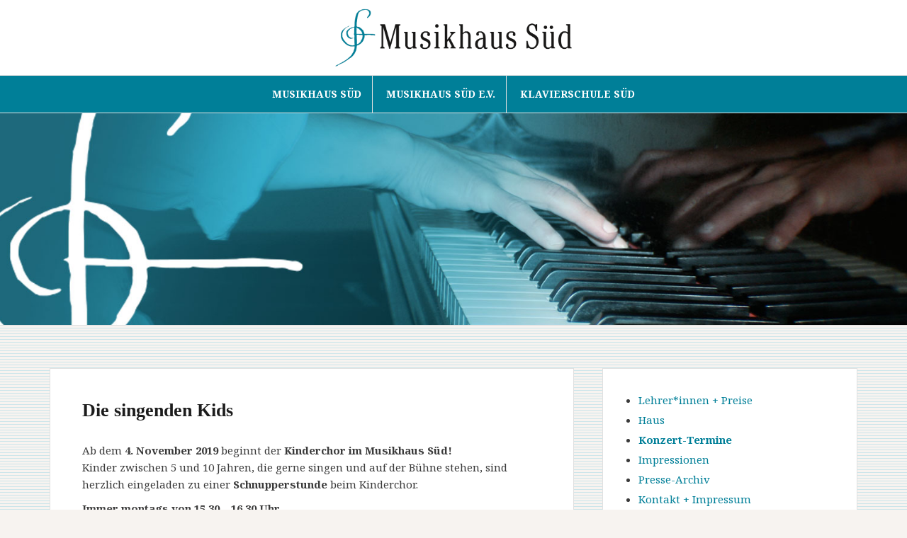

--- FILE ---
content_type: text/html; charset=UTF-8
request_url: http://www.musikhaus-sued.de/die-singenden-kids/
body_size: 38671
content:
<!DOCTYPE html>
<html lang="de">
<head>
<meta charset="UTF-8">
<meta name="viewport" content="width=device-width, initial-scale=1">
<link rel="profile" href="http://gmpg.org/xfn/11">
<link rel="pingback" href="http://www.musikhaus-sued.de/xmlrpc.php">

<title>Die singenden Kids</title>
<meta name='robots' content='max-image-preview:large' />
<link rel='dns-prefetch' href='//fonts.googleapis.com' />
<link rel="alternate" type="application/rss+xml" title=" &raquo; Feed" href="http://www.musikhaus-sued.de/feed/" />
<link rel="alternate" type="application/rss+xml" title=" &raquo; Kommentar-Feed" href="http://www.musikhaus-sued.de/comments/feed/" />
<script type="text/javascript">
window._wpemojiSettings = {"baseUrl":"https:\/\/s.w.org\/images\/core\/emoji\/14.0.0\/72x72\/","ext":".png","svgUrl":"https:\/\/s.w.org\/images\/core\/emoji\/14.0.0\/svg\/","svgExt":".svg","source":{"concatemoji":"http:\/\/www.musikhaus-sued.de\/wp-includes\/js\/wp-emoji-release.min.js?ver=6.1.9"}};
/*! This file is auto-generated */
!function(e,a,t){var n,r,o,i=a.createElement("canvas"),p=i.getContext&&i.getContext("2d");function s(e,t){var a=String.fromCharCode,e=(p.clearRect(0,0,i.width,i.height),p.fillText(a.apply(this,e),0,0),i.toDataURL());return p.clearRect(0,0,i.width,i.height),p.fillText(a.apply(this,t),0,0),e===i.toDataURL()}function c(e){var t=a.createElement("script");t.src=e,t.defer=t.type="text/javascript",a.getElementsByTagName("head")[0].appendChild(t)}for(o=Array("flag","emoji"),t.supports={everything:!0,everythingExceptFlag:!0},r=0;r<o.length;r++)t.supports[o[r]]=function(e){if(p&&p.fillText)switch(p.textBaseline="top",p.font="600 32px Arial",e){case"flag":return s([127987,65039,8205,9895,65039],[127987,65039,8203,9895,65039])?!1:!s([55356,56826,55356,56819],[55356,56826,8203,55356,56819])&&!s([55356,57332,56128,56423,56128,56418,56128,56421,56128,56430,56128,56423,56128,56447],[55356,57332,8203,56128,56423,8203,56128,56418,8203,56128,56421,8203,56128,56430,8203,56128,56423,8203,56128,56447]);case"emoji":return!s([129777,127995,8205,129778,127999],[129777,127995,8203,129778,127999])}return!1}(o[r]),t.supports.everything=t.supports.everything&&t.supports[o[r]],"flag"!==o[r]&&(t.supports.everythingExceptFlag=t.supports.everythingExceptFlag&&t.supports[o[r]]);t.supports.everythingExceptFlag=t.supports.everythingExceptFlag&&!t.supports.flag,t.DOMReady=!1,t.readyCallback=function(){t.DOMReady=!0},t.supports.everything||(n=function(){t.readyCallback()},a.addEventListener?(a.addEventListener("DOMContentLoaded",n,!1),e.addEventListener("load",n,!1)):(e.attachEvent("onload",n),a.attachEvent("onreadystatechange",function(){"complete"===a.readyState&&t.readyCallback()})),(e=t.source||{}).concatemoji?c(e.concatemoji):e.wpemoji&&e.twemoji&&(c(e.twemoji),c(e.wpemoji)))}(window,document,window._wpemojiSettings);
</script>
<style type="text/css">
img.wp-smiley,
img.emoji {
	display: inline !important;
	border: none !important;
	box-shadow: none !important;
	height: 1em !important;
	width: 1em !important;
	margin: 0 0.07em !important;
	vertical-align: -0.1em !important;
	background: none !important;
	padding: 0 !important;
}
</style>
	<link rel='stylesheet' id='wp-block-library-css' href='http://www.musikhaus-sued.de/wp-includes/css/dist/block-library/style.min.css?ver=6.1.9' type='text/css' media='all' />
<link rel='stylesheet' id='classic-theme-styles-css' href='http://www.musikhaus-sued.de/wp-includes/css/classic-themes.min.css?ver=1' type='text/css' media='all' />
<style id='global-styles-inline-css' type='text/css'>
body{--wp--preset--color--black: #000000;--wp--preset--color--cyan-bluish-gray: #abb8c3;--wp--preset--color--white: #ffffff;--wp--preset--color--pale-pink: #f78da7;--wp--preset--color--vivid-red: #cf2e2e;--wp--preset--color--luminous-vivid-orange: #ff6900;--wp--preset--color--luminous-vivid-amber: #fcb900;--wp--preset--color--light-green-cyan: #7bdcb5;--wp--preset--color--vivid-green-cyan: #00d084;--wp--preset--color--pale-cyan-blue: #8ed1fc;--wp--preset--color--vivid-cyan-blue: #0693e3;--wp--preset--color--vivid-purple: #9b51e0;--wp--preset--gradient--vivid-cyan-blue-to-vivid-purple: linear-gradient(135deg,rgba(6,147,227,1) 0%,rgb(155,81,224) 100%);--wp--preset--gradient--light-green-cyan-to-vivid-green-cyan: linear-gradient(135deg,rgb(122,220,180) 0%,rgb(0,208,130) 100%);--wp--preset--gradient--luminous-vivid-amber-to-luminous-vivid-orange: linear-gradient(135deg,rgba(252,185,0,1) 0%,rgba(255,105,0,1) 100%);--wp--preset--gradient--luminous-vivid-orange-to-vivid-red: linear-gradient(135deg,rgba(255,105,0,1) 0%,rgb(207,46,46) 100%);--wp--preset--gradient--very-light-gray-to-cyan-bluish-gray: linear-gradient(135deg,rgb(238,238,238) 0%,rgb(169,184,195) 100%);--wp--preset--gradient--cool-to-warm-spectrum: linear-gradient(135deg,rgb(74,234,220) 0%,rgb(151,120,209) 20%,rgb(207,42,186) 40%,rgb(238,44,130) 60%,rgb(251,105,98) 80%,rgb(254,248,76) 100%);--wp--preset--gradient--blush-light-purple: linear-gradient(135deg,rgb(255,206,236) 0%,rgb(152,150,240) 100%);--wp--preset--gradient--blush-bordeaux: linear-gradient(135deg,rgb(254,205,165) 0%,rgb(254,45,45) 50%,rgb(107,0,62) 100%);--wp--preset--gradient--luminous-dusk: linear-gradient(135deg,rgb(255,203,112) 0%,rgb(199,81,192) 50%,rgb(65,88,208) 100%);--wp--preset--gradient--pale-ocean: linear-gradient(135deg,rgb(255,245,203) 0%,rgb(182,227,212) 50%,rgb(51,167,181) 100%);--wp--preset--gradient--electric-grass: linear-gradient(135deg,rgb(202,248,128) 0%,rgb(113,206,126) 100%);--wp--preset--gradient--midnight: linear-gradient(135deg,rgb(2,3,129) 0%,rgb(40,116,252) 100%);--wp--preset--duotone--dark-grayscale: url('#wp-duotone-dark-grayscale');--wp--preset--duotone--grayscale: url('#wp-duotone-grayscale');--wp--preset--duotone--purple-yellow: url('#wp-duotone-purple-yellow');--wp--preset--duotone--blue-red: url('#wp-duotone-blue-red');--wp--preset--duotone--midnight: url('#wp-duotone-midnight');--wp--preset--duotone--magenta-yellow: url('#wp-duotone-magenta-yellow');--wp--preset--duotone--purple-green: url('#wp-duotone-purple-green');--wp--preset--duotone--blue-orange: url('#wp-duotone-blue-orange');--wp--preset--font-size--small: 13px;--wp--preset--font-size--medium: 20px;--wp--preset--font-size--large: 36px;--wp--preset--font-size--x-large: 42px;--wp--preset--spacing--20: 0.44rem;--wp--preset--spacing--30: 0.67rem;--wp--preset--spacing--40: 1rem;--wp--preset--spacing--50: 1.5rem;--wp--preset--spacing--60: 2.25rem;--wp--preset--spacing--70: 3.38rem;--wp--preset--spacing--80: 5.06rem;}:where(.is-layout-flex){gap: 0.5em;}body .is-layout-flow > .alignleft{float: left;margin-inline-start: 0;margin-inline-end: 2em;}body .is-layout-flow > .alignright{float: right;margin-inline-start: 2em;margin-inline-end: 0;}body .is-layout-flow > .aligncenter{margin-left: auto !important;margin-right: auto !important;}body .is-layout-constrained > .alignleft{float: left;margin-inline-start: 0;margin-inline-end: 2em;}body .is-layout-constrained > .alignright{float: right;margin-inline-start: 2em;margin-inline-end: 0;}body .is-layout-constrained > .aligncenter{margin-left: auto !important;margin-right: auto !important;}body .is-layout-constrained > :where(:not(.alignleft):not(.alignright):not(.alignfull)){max-width: var(--wp--style--global--content-size);margin-left: auto !important;margin-right: auto !important;}body .is-layout-constrained > .alignwide{max-width: var(--wp--style--global--wide-size);}body .is-layout-flex{display: flex;}body .is-layout-flex{flex-wrap: wrap;align-items: center;}body .is-layout-flex > *{margin: 0;}:where(.wp-block-columns.is-layout-flex){gap: 2em;}.has-black-color{color: var(--wp--preset--color--black) !important;}.has-cyan-bluish-gray-color{color: var(--wp--preset--color--cyan-bluish-gray) !important;}.has-white-color{color: var(--wp--preset--color--white) !important;}.has-pale-pink-color{color: var(--wp--preset--color--pale-pink) !important;}.has-vivid-red-color{color: var(--wp--preset--color--vivid-red) !important;}.has-luminous-vivid-orange-color{color: var(--wp--preset--color--luminous-vivid-orange) !important;}.has-luminous-vivid-amber-color{color: var(--wp--preset--color--luminous-vivid-amber) !important;}.has-light-green-cyan-color{color: var(--wp--preset--color--light-green-cyan) !important;}.has-vivid-green-cyan-color{color: var(--wp--preset--color--vivid-green-cyan) !important;}.has-pale-cyan-blue-color{color: var(--wp--preset--color--pale-cyan-blue) !important;}.has-vivid-cyan-blue-color{color: var(--wp--preset--color--vivid-cyan-blue) !important;}.has-vivid-purple-color{color: var(--wp--preset--color--vivid-purple) !important;}.has-black-background-color{background-color: var(--wp--preset--color--black) !important;}.has-cyan-bluish-gray-background-color{background-color: var(--wp--preset--color--cyan-bluish-gray) !important;}.has-white-background-color{background-color: var(--wp--preset--color--white) !important;}.has-pale-pink-background-color{background-color: var(--wp--preset--color--pale-pink) !important;}.has-vivid-red-background-color{background-color: var(--wp--preset--color--vivid-red) !important;}.has-luminous-vivid-orange-background-color{background-color: var(--wp--preset--color--luminous-vivid-orange) !important;}.has-luminous-vivid-amber-background-color{background-color: var(--wp--preset--color--luminous-vivid-amber) !important;}.has-light-green-cyan-background-color{background-color: var(--wp--preset--color--light-green-cyan) !important;}.has-vivid-green-cyan-background-color{background-color: var(--wp--preset--color--vivid-green-cyan) !important;}.has-pale-cyan-blue-background-color{background-color: var(--wp--preset--color--pale-cyan-blue) !important;}.has-vivid-cyan-blue-background-color{background-color: var(--wp--preset--color--vivid-cyan-blue) !important;}.has-vivid-purple-background-color{background-color: var(--wp--preset--color--vivid-purple) !important;}.has-black-border-color{border-color: var(--wp--preset--color--black) !important;}.has-cyan-bluish-gray-border-color{border-color: var(--wp--preset--color--cyan-bluish-gray) !important;}.has-white-border-color{border-color: var(--wp--preset--color--white) !important;}.has-pale-pink-border-color{border-color: var(--wp--preset--color--pale-pink) !important;}.has-vivid-red-border-color{border-color: var(--wp--preset--color--vivid-red) !important;}.has-luminous-vivid-orange-border-color{border-color: var(--wp--preset--color--luminous-vivid-orange) !important;}.has-luminous-vivid-amber-border-color{border-color: var(--wp--preset--color--luminous-vivid-amber) !important;}.has-light-green-cyan-border-color{border-color: var(--wp--preset--color--light-green-cyan) !important;}.has-vivid-green-cyan-border-color{border-color: var(--wp--preset--color--vivid-green-cyan) !important;}.has-pale-cyan-blue-border-color{border-color: var(--wp--preset--color--pale-cyan-blue) !important;}.has-vivid-cyan-blue-border-color{border-color: var(--wp--preset--color--vivid-cyan-blue) !important;}.has-vivid-purple-border-color{border-color: var(--wp--preset--color--vivid-purple) !important;}.has-vivid-cyan-blue-to-vivid-purple-gradient-background{background: var(--wp--preset--gradient--vivid-cyan-blue-to-vivid-purple) !important;}.has-light-green-cyan-to-vivid-green-cyan-gradient-background{background: var(--wp--preset--gradient--light-green-cyan-to-vivid-green-cyan) !important;}.has-luminous-vivid-amber-to-luminous-vivid-orange-gradient-background{background: var(--wp--preset--gradient--luminous-vivid-amber-to-luminous-vivid-orange) !important;}.has-luminous-vivid-orange-to-vivid-red-gradient-background{background: var(--wp--preset--gradient--luminous-vivid-orange-to-vivid-red) !important;}.has-very-light-gray-to-cyan-bluish-gray-gradient-background{background: var(--wp--preset--gradient--very-light-gray-to-cyan-bluish-gray) !important;}.has-cool-to-warm-spectrum-gradient-background{background: var(--wp--preset--gradient--cool-to-warm-spectrum) !important;}.has-blush-light-purple-gradient-background{background: var(--wp--preset--gradient--blush-light-purple) !important;}.has-blush-bordeaux-gradient-background{background: var(--wp--preset--gradient--blush-bordeaux) !important;}.has-luminous-dusk-gradient-background{background: var(--wp--preset--gradient--luminous-dusk) !important;}.has-pale-ocean-gradient-background{background: var(--wp--preset--gradient--pale-ocean) !important;}.has-electric-grass-gradient-background{background: var(--wp--preset--gradient--electric-grass) !important;}.has-midnight-gradient-background{background: var(--wp--preset--gradient--midnight) !important;}.has-small-font-size{font-size: var(--wp--preset--font-size--small) !important;}.has-medium-font-size{font-size: var(--wp--preset--font-size--medium) !important;}.has-large-font-size{font-size: var(--wp--preset--font-size--large) !important;}.has-x-large-font-size{font-size: var(--wp--preset--font-size--x-large) !important;}
.wp-block-navigation a:where(:not(.wp-element-button)){color: inherit;}
:where(.wp-block-columns.is-layout-flex){gap: 2em;}
.wp-block-pullquote{font-size: 1.5em;line-height: 1.6;}
</style>
<link rel='stylesheet' id='amadeus-bootstrap-css' href='http://www.musikhaus-sued.de/wp-content/themes/amadeus/css/bootstrap/css/bootstrap.min.css?ver=1' type='text/css' media='all' />
<link rel='stylesheet' id='amadeus-body-fonts-css' href='//fonts.googleapis.com/css?family=Noto+Serif%3A400%2C700%2C400italic%2C700italic&#038;ver=6.1.9' type='text/css' media='all' />
<link rel='stylesheet' id='amadeus-headings-fonts-css' href='//fonts.googleapis.com/css?family&#038;ver=6.1.9#039;Playfair+Display&#039;:400,700' type='text/css' media='all' />
<link rel='stylesheet' id='amadeus-style-css' href='http://www.musikhaus-sued.de/wp-content/themes/amadeus/style.css?ver=6.1.9' type='text/css' media='all' />
<style id='amadeus-style-inline-css' type='text/css'>
.site-branding { padding:10px 0; }
.header-image { height:300px; }
@media only screen and (max-width: 1024px) { .header-image { height:200px; } }
.site-logo { max-width:400px; }
.custom-logo { max-width:400px; }
a, a:hover, .main-navigation a:hover, .nav-next a:hover, .nav-previous a:hover, .social-navigation li a:hover { color:#007f98 !important;}
button, .button, input[type="button"], input[type="reset"], input[type="submit"], .entry-thumb-inner { background-color:#007f98}
body, .widget a { color:#3a3a3a}
.social-navigation { background-color:#ffffff}
.social-navigation li a::before { background-color:#007f98}
.branding-wrapper { background-color:#ffffff}
.main-navigation { background-color:#007f98}
.main-navigation a { color:#ffffff !important;}
.site-title a, .site-title a:hover { color:#007f98 !important;}
.site-description { color:#767676}
.entry-title, .entry-title a { color:#1c1c1c !important;}
.entry-meta, .entry-meta a, .entry-footer, .entry-footer a { color:#c9c9c9 !important;}
.site-footer, .footer-widget-area { background-color:#007f98}
body { font-family:'Noto Serif', serif;}
h1, h2, h3, h4, h5, h6 { font-family:'Playfair+Display', serif;}
.site-title { font-size:50px; }
h1 { font-size:26px; }
h2 { font-size:24px; }
h3 { font-size:22px; }
h5 { font-size:16px; }
h6 { font-size:15px; }
body { font-size:15px; }

</style>
<link rel='stylesheet' id='amadeus-font-awesome-css' href='http://www.musikhaus-sued.de/wp-content/themes/amadeus/fonts/font-awesome.min.css?ver=6.1.9' type='text/css' media='all' />
<script type='text/javascript' src='http://www.musikhaus-sued.de/wp-includes/js/jquery/jquery.min.js?ver=3.6.1' id='jquery-core-js'></script>
<script type='text/javascript' src='http://www.musikhaus-sued.de/wp-includes/js/jquery/jquery-migrate.min.js?ver=3.3.2' id='jquery-migrate-js'></script>
<script type='text/javascript' src='http://www.musikhaus-sued.de/wp-content/themes/amadeus/js/parallax.min.js?ver=1' id='amadeus-parallax-js'></script>
<script type='text/javascript' src='http://www.musikhaus-sued.de/wp-content/themes/amadeus/js/jquery.slicknav.min.js?ver=1' id='amadeus-slicknav-js'></script>
<script type='text/javascript' src='http://www.musikhaus-sued.de/wp-content/themes/amadeus/js/jquery.fitvids.min.js?ver=1' id='amadeus-fitvids-js'></script>
<script type='text/javascript' src='http://www.musikhaus-sued.de/wp-content/themes/amadeus/js/scripts.js?ver=1' id='amadeus-scripts-js'></script>
<link rel="https://api.w.org/" href="http://www.musikhaus-sued.de/wp-json/" /><link rel="alternate" type="application/json" href="http://www.musikhaus-sued.de/wp-json/wp/v2/posts/457" /><link rel="EditURI" type="application/rsd+xml" title="RSD" href="http://www.musikhaus-sued.de/xmlrpc.php?rsd" />
<link rel="wlwmanifest" type="application/wlwmanifest+xml" href="http://www.musikhaus-sued.de/wp-includes/wlwmanifest.xml" />
<meta name="generator" content="WordPress 6.1.9" />
<link rel="canonical" href="http://www.musikhaus-sued.de/die-singenden-kids/" />
<link rel='shortlink' href='http://www.musikhaus-sued.de/?p=457' />
<link rel="alternate" type="application/json+oembed" href="http://www.musikhaus-sued.de/wp-json/oembed/1.0/embed?url=http%3A%2F%2Fwww.musikhaus-sued.de%2Fdie-singenden-kids%2F" />
<link rel="alternate" type="text/xml+oembed" href="http://www.musikhaus-sued.de/wp-json/oembed/1.0/embed?url=http%3A%2F%2Fwww.musikhaus-sued.de%2Fdie-singenden-kids%2F&#038;format=xml" />
<!--[if lt IE 9]>
<script src="http://www.musikhaus-sued.de/wp-content/themes/amadeus/js/html5shiv.js"></script>
<![endif]-->
			<style type="text/css">
				.header-image {
					background: url(http://www.musikhaus-sued.de/wp-content/uploads/2018/08/Head2-MHS.jpg) no-repeat;
					background-position: center top;
					background-attachment: fixed;
					background-size: cover;
				}
			</style>
			<style type="text/css" id="custom-background-css">
body.custom-background { background-image: url("http://home.musikhaus-sued.de/wp-content/uploads/2018/08/backc.png"); background-position: left top; background-size: auto; background-repeat: repeat; background-attachment: fixed; }
</style>
	<link rel="icon" href="http://www.musikhaus-sued.de/wp-content/uploads/2018/08/cropped-fav-mhs-2-32x32.png" sizes="32x32" />
<link rel="icon" href="http://www.musikhaus-sued.de/wp-content/uploads/2018/08/cropped-fav-mhs-2-192x192.png" sizes="192x192" />
<link rel="apple-touch-icon" href="http://www.musikhaus-sued.de/wp-content/uploads/2018/08/cropped-fav-mhs-2-180x180.png" />
<meta name="msapplication-TileImage" content="http://www.musikhaus-sued.de/wp-content/uploads/2018/08/cropped-fav-mhs-2-270x270.png" />
		<style type="text/css" id="wp-custom-css">
			h4,h5 {letter-spacing:0.02em}		</style>
		</head>

<body class="post-template-default single single-post postid-457 single-format-standard custom-background wp-custom-logo">
<div id="page" class="hfeed site">
	<a class="skip-link screen-reader-text" href="#content">Springe zum Inhalt</a>

	<header id="masthead" class="site-header clearfix" role="banner">

			

				

		<div class="branding-wrapper">
			<div class="container">
				<div class="site-branding">
					<a href="http://www.musikhaus-sued.de/" class="custom-logo-link" rel="home"><img width="1200" height="259" src="http://www.musikhaus-sued.de/wp-content/uploads/2018/08/MHS-1200.png" class="custom-logo" alt="" decoding="async" srcset="http://www.musikhaus-sued.de/wp-content/uploads/2018/08/MHS-1200.png 1200w, http://www.musikhaus-sued.de/wp-content/uploads/2018/08/MHS-1200-300x65.png 300w, http://www.musikhaus-sued.de/wp-content/uploads/2018/08/MHS-1200-768x166.png 768w, http://www.musikhaus-sued.de/wp-content/uploads/2018/08/MHS-1200-1024x221.png 1024w, http://www.musikhaus-sued.de/wp-content/uploads/2018/08/MHS-1200-750x162.png 750w" sizes="(max-width: 1200px) 100vw, 1200px" /></a>				</div><!-- .site-branding -->
			</div>
		</div>

				<nav id="site-navigation" class="main-navigation" role="navigation">
			<div class="container">
			<div class="menu-hauptmenue-container"><ul id="primary-menu" class="menu"><li id="menu-item-24" class="menu-item menu-item-type-post_type menu-item-object-page menu-item-home menu-item-has-children menu-item-24"><a href="http://www.musikhaus-sued.de/">Musikhaus Süd</a>
<ul class="sub-menu">
	<li id="menu-item-147" class="menu-item menu-item-type-post_type menu-item-object-page menu-item-home menu-item-147"><a href="http://www.musikhaus-sued.de/">Home</a></li>
	<li id="menu-item-143" class="menu-item menu-item-type-post_type menu-item-object-page menu-item-143"><a href="http://www.musikhaus-sued.de/unterricht-2/">Unterricht</a></li>
	<li id="menu-item-355" class="menu-item menu-item-type-post_type menu-item-object-page menu-item-355"><a href="http://www.musikhaus-sued.de/das-haus/">Haus</a></li>
	<li id="menu-item-142" class="menu-item menu-item-type-post_type menu-item-object-page menu-item-142"><a href="http://www.musikhaus-sued.de/kontakt-2/">Kontakt</a></li>
	<li id="menu-item-141" class="menu-item menu-item-type-post_type menu-item-object-page menu-item-141"><a href="http://www.musikhaus-sued.de/datenschutz-2/">Datenschutz</a></li>
	<li id="menu-item-222" class="menu-item menu-item-type-post_type menu-item-object-page menu-item-222"><a href="http://www.musikhaus-sued.de/musikhaus-sued-neu-in-der-suedstadt/galerie/">Impressionen</a></li>
</ul>
</li>
<li id="menu-item-145" class="menu-item menu-item-type-custom menu-item-object-custom menu-item-145"><a href="http://termine.verein-musikhaus-sued.de">Musikhaus Süd e.V.</a></li>
<li id="menu-item-144" class="menu-item menu-item-type-custom menu-item-object-custom menu-item-144"><a href="http://home.klavierschule-sued.de">Klavierschule Süd</a></li>
</ul></div>			</div>
		</nav><!-- #site-navigation -->
		<nav class="mobile-nav"></nav>
		
	</header><!-- #masthead -->

	<div class="header-image"></div>
	<div id="content" class="site-content container">

	<div id="primary" class="content-area">
		<main id="main" class="site-main" role="main">

		
			
<article id="post-457" class="post-457 post type-post status-publish format-standard hentry category-termine tag-kinderchor tag-montag tag-schnupperstunde">
		

	<div class="post-inner">	
		<header class="entry-header">
			<h1 class="entry-title">Die singenden Kids</h1>
			<div class="entry-meta">
							</div><!-- .entry-meta -->
		</header><!-- .entry-header -->

		<div class="entry-content">
			<p class="p1">Ab dem <strong>4. November 2019</strong> beginnt der <strong>Kinderchor im Musikhaus Süd!<br />
</strong>Kinder zwischen 5 und 10 Jahren, die gerne singen und auf der Bühne stehen, sind herzlich eingeladen zu einer <strong>Schnupperstunde</strong> beim Kinderchor.</p>
<p class="p1"><strong>Immer montags von 15.30 &#8211; 16.30 Uhr</strong></p>
<p class="p1">Anmeldung und Infos im Musikhaus unter 0221 &#8211; 310 30 100<br />
oder bei Esyllt Kliemt: 01577 &#8211; 83 41 781</p>
					</div><!-- .entry-content -->

		<footer class="entry-footer">
					</footer><!-- .entry-footer -->
	</div>	
</article><!-- #post-## -->

			
	<nav class="navigation post-navigation" aria-label="Beiträge">
		<h2 class="screen-reader-text">Beitragsnavigation</h2>
		<div class="nav-links"><div class="nav-previous"><a href="http://www.musikhaus-sued.de/radio-koeln-ueber-das-musikhaus/" rel="prev">Radio Köln – über das Musikhaus</a></div></div>
	</nav>
			
		
		</main><!-- #main -->
	</div><!-- #primary -->


<div id="secondary" class="widget-area" role="complementary">
	<aside id="nav_menu-3" class="widget widget_nav_menu"><div class="menu-untermenue-mhs-container"><ul id="menu-untermenue-mhs" class="menu"><li id="menu-item-152" class="menu-item menu-item-type-post_type menu-item-object-page menu-item-152"><a href="http://www.musikhaus-sued.de/unterricht-2/">Lehrer*innen + Preise</a></li>
<li id="menu-item-360" class="menu-item menu-item-type-post_type menu-item-object-page menu-item-360"><a href="http://www.musikhaus-sued.de/das-haus/">Haus</a></li>
<li id="menu-item-454" class="menu-item menu-item-type-custom menu-item-object-custom menu-item-454"><a href="http://www.verein-musikhaus-sued.de/"><a href="http://www.verein-musikhaus-sued.de/" target="_blank" rel="noopener noreferrer"><b>Konzert-Termine</b></a></a></li>
<li id="menu-item-277" class="menu-item menu-item-type-post_type menu-item-object-page menu-item-277"><a href="http://www.musikhaus-sued.de/musikhaus-sued-neu-in-der-suedstadt/galerie/">Impressionen</a></li>
<li id="menu-item-321" class="menu-item menu-item-type-post_type menu-item-object-page current_page_parent menu-item-321"><a href="http://www.musikhaus-sued.de/presse/">Presse-Archiv</a></li>
<li id="menu-item-154" class="menu-item menu-item-type-post_type menu-item-object-page menu-item-154"><a href="http://www.musikhaus-sued.de/kontakt-2/">Kontakt + Impressum</a></li>
<li id="menu-item-153" class="menu-item menu-item-type-post_type menu-item-object-page menu-item-153"><a href="http://www.musikhaus-sued.de/datenschutz-2/">Datenschutzerklärung</a></li>
<li id="menu-item-357" class="menu-item menu-item-type-custom menu-item-object-custom menu-item-357"><a href="https://www.nachtigall-lerche.com/"><a href="https://www.nachtigall-lerche.com/" target="_blank" rel="noopener noreferrer">Jetzt im Musikhaus Süd: <br><b>Nachtigall &#038; Lerche</b></a></a></li>
</ul></div></aside><aside id="text-14" class="widget widget_text">			<div class="textwidget"><p><strong style="color: #007a94; font-size: 1.1em;">Einverständniserklärung</strong><br />
zum Online-Musikunterricht</p>
<ul>
<li><a href="http://www.musikhaus-sued.de/wp-content/uploads/2020/09/EE-Kinder.pdf" target="_blank" rel="noopener">unter 18 Jahre</a></li>
<li><a href="http://www.musikhaus-sued.de/wp-content/uploads/2020/09/EE-Erwachsene.pdf" target="_blank" rel="noopener">Erwachsene</a></li>
</ul>
</div>
		</aside><aside id="text-19" class="widget widget_text"><h4 class="widget-title">Die singenden Kids</h4>			<div class="textwidget"><p class="p1"><span class="s1">Ihr Kind hat Spaß am Singen? </span></p>
<p class="p1"><span class="s1">Bei uns lernt Ihr Kind viele neue Lieder kennen, Rhythmusgefühl, Körperbewusstsein<br />
und die Chance sich solistisch zu behaupten.</span></p>
<p><b><img decoding="async" loading="lazy" class="alignnone size-medium wp-image-525" src="http://www.musikhaus-sued.de/wp-content/uploads/2020/10/Infokarte_kids_neu-150x300.jpg" alt="" width="150" height="300" srcset="http://www.musikhaus-sued.de/wp-content/uploads/2020/10/Infokarte_kids_neu-150x300.jpg 150w, http://www.musikhaus-sued.de/wp-content/uploads/2020/10/Infokarte_kids_neu.jpg 298w" sizes="(max-width: 150px) 100vw, 150px" /></b></p>
<p class="p1"><span class="s1">Meldet Euch jetzt für eine kostenlose Schnupperstunde an</span><span class="s1">.</span></p>
<p>Kurse Montags, 16.15 bis 17.15</p>
</div>
		</aside><aside id="text-18" class="widget widget_text"><h4 class="widget-title">Yoga im Musikhaus</h4>			<div class="textwidget"><p><img decoding="async" loading="lazy" class="alignnone size-medium wp-image-555" src="http://www.musikhaus-sued.de/wp-content/uploads/2023/01/Flyer-Yoga_2023_1-150x300.jpg" alt="" width="150" height="300" srcset="http://www.musikhaus-sued.de/wp-content/uploads/2023/01/Flyer-Yoga_2023_1-150x300.jpg 150w, http://www.musikhaus-sued.de/wp-content/uploads/2023/01/Flyer-Yoga_2023_1-512x1024.jpg 512w, http://www.musikhaus-sued.de/wp-content/uploads/2023/01/Flyer-Yoga_2023_1-768x1536.jpg 768w, http://www.musikhaus-sued.de/wp-content/uploads/2023/01/Flyer-Yoga_2023_1-1024x2048.jpg 1024w, http://www.musikhaus-sued.de/wp-content/uploads/2023/01/Flyer-Yoga_2023_1-750x1499.jpg 750w, http://www.musikhaus-sued.de/wp-content/uploads/2023/01/Flyer-Yoga_2023_1.jpg 1241w" sizes="(max-width: 150px) 100vw, 150px" /></p>
<p><span class="s1"><strong>Montag</strong>: 19.15-20.45<br />
<strong>Dienstag</strong>: 19.15-20.45</span></p>
<p>maximal 10 Teilnehmer*innen</p>
<p><strong>Preise:</strong><br />
Monatlich: 60 Euro (1x je Woche)<br />
Probestunden: 3x für 45 Euro</p>
<p><strong>Anmeldung</strong>: 0176 22029892 (bitte nur SMS)<br />
oder <a href="mailto:parvinvormweg@gmx.de">parvinvormweg@gmx.de</a></p>
</div>
		</aside><aside id="text-9" class="widget widget_text"><h4 class="widget-title">Gemeinsam singen</h4>			<div class="textwidget"><p><a href="http://www.musikhaus-sued.de/die-singenden-kids/"><strong>Kinderchor (5-10 Jahre)</strong></a><br />
Montags, 16.15 &#8211; 17.15 Uhr</p>
<p><strong style="color: #107f94;">Seniorenchor</strong><br />
Jeden Montag,<br />
17.45 &#8211; 18.45 Uhr</p>
</div>
		</aside><aside id="text-17" class="widget widget_text"><h4 class="widget-title">Chor für Senioren und Seniorinnen</h4>			<div class="textwidget"><p class="p1"><b>Montags von 17.45 &#8211; 18.45</b></p>
<p class="p1"><b>Chor-Leiterin Esyllt Kliemt<br />
Alle sind herzlich willkommen<br />
Kostenfrei</b></p>
</div>
		</aside><aside id="text-10" class="widget widget_text"><h4 class="widget-title">Raum gesucht?</h4>			<div class="textwidget"><div style="background-color: #d8edf3; padding: 5px; font-size: 1.1em;">An den Wochenenden vermietet das Musikhaus Süd seine Räume an Musik-, Seminar- und Workshop-Gruppen.<br />
Kontakt: <a href="mailto:info@musikhaus-sued.de"><strong>info@musikhaus-sued.de</strong></a></div>
</div>
		</aside><aside id="custom_html-6" class="widget_text widget widget_custom_html"><div class="textwidget custom-html-widget">Informationen und Anmeldung:<br>
<span style="font-size: 1.3em; color: #007f98;"><strong>0221 - 310 301 00</strong></span></div></aside><aside id="custom_html-3" class="widget_text widget widget_custom_html"><div class="textwidget custom-html-widget"><span style="">
<b>Musikhaus Süd</b><br>
Annostraße 37b<br>
50678 Köln<br>
<!-- Telefon  0221 - 310 30 100<br> -->
<a href="mailto:info@musikhaus-sued.de" target="_blank" rel="noopener">&rarr; info@musikhaus-sued.de</a>
</span>
<p>&nbsp;
</p>

<iframe src="https://www.google.com/maps/embed?pb=!1m18!1m12!1m3!1d965.6321822548289!2d6.960786173890089!3d50.92510722005679!2m3!1f0!2f0!3f0!3m2!1i1024!2i768!4f13.1!3m3!1m2!1s0x47bf244bfcece9d9%3A0xf80358de82e4a49b!2sAnnostra%C3%9Fe+37B%2C+50678+K%C3%B6ln!5e0!3m2!1sde!2sde!4v1533720415232" width="300" height="250" frameborder="0" style="border:0" allowfullscreen></iframe></div></aside><aside id="media_audio-3" class="widget widget_media_audio"><h4 class="widget-title">Presse aktuell</h4><!--[if lt IE 9]><script>document.createElement('audio');</script><![endif]-->
<audio class="wp-audio-shortcode" id="audio-457-1" preload="none" style="width: 100%;" controls="controls"><source type="audio/mpeg" src="http://www.musikhaus-sued.de/wp-content/uploads/2019/07/RT-07Mai2019-BMO-Musikhaus-Süd-Sophia-Georg.mp3?_=1" /><source type="audio/mpeg" src="http://www.musikhaus-sued.de/wp-content/uploads/2019/07/RT-07Mai2019-BMO-Musikhaus-Süd-Sophia-Georg.mp3?_=1" /><a href="http://www.musikhaus-sued.de/wp-content/uploads/2019/07/RT-07Mai2019-BMO-Musikhaus-Süd-Sophia-Georg.mp3">http://www.musikhaus-sued.de/wp-content/uploads/2019/07/RT-07Mai2019-BMO-Musikhaus-Süd-Sophia-Georg.mp3</a></audio></aside><aside id="text-3" class="widget widget_text">			<div class="textwidget"><p><span style="font-size: 1. em;"><a href="http://www.verein-musikhaus-sued.de/" target="_blank" rel="noopener">→ Musikhaus Süd e.V.</a><br />
<a href="http://www.klavierschule-sued.de/" target="_blank" rel="noopener"><span style="color:#7a203e;">→ Klavierschule Süd</span></a></span></p>
<p><img decoding="async" loading="lazy" class="alignnone wp-image-75 size-medium" src="http://home.musikhaus-sued.de/wp-content/uploads/2018/08/piano-801707-300x200.jpg" alt="" width="300" height="200" srcset="http://www.musikhaus-sued.de/wp-content/uploads/2018/08/piano-801707-300x200.jpg 300w, http://www.musikhaus-sued.de/wp-content/uploads/2018/08/piano-801707-768x512.jpg 768w, http://www.musikhaus-sued.de/wp-content/uploads/2018/08/piano-801707-1024x683.jpg 1024w, http://www.musikhaus-sued.de/wp-content/uploads/2018/08/piano-801707-750x500.jpg 750w" sizes="(max-width: 300px) 100vw, 300px" /></p>
</div>
		</aside><aside id="text-7" class="widget widget_text"><h4 class="widget-title">Partner</h4>			<div class="textwidget"><p><a href="https://www.blaeserforum.com/" target="_blank" rel="noopener"><img decoding="async" loading="lazy" class="alignnone size-medium wp-image-392" src="http://www.musikhaus-sued.de/wp-content/uploads/2019/04/bfk_logo_800px-300x58.png" alt="" width="300" height="58" srcset="http://www.musikhaus-sued.de/wp-content/uploads/2019/04/bfk_logo_800px-300x58.png 300w, http://www.musikhaus-sued.de/wp-content/uploads/2019/04/bfk_logo_800px-768x148.png 768w, http://www.musikhaus-sued.de/wp-content/uploads/2019/04/bfk_logo_800px-750x144.png 750w, http://www.musikhaus-sued.de/wp-content/uploads/2019/04/bfk_logo_800px.png 800w" sizes="(max-width: 300px) 100vw, 300px" /><br />
→ Bläserforum Köln</a><br />
Kölns größtes Spezialgeschäft für Holz- und Metallblasinstrumente. Sie erwartet ein umfangreiches Markenangebot an Blasinstrumenten, ein ausgesuchtes Zubehörprogramm, ein spezielles Notensortiment, eine Fachwerkstatt mit erfahrenen Spezialisten – alles zu besten Preisen. Freuen Sie sich auf kompetente und freundliche Beratung.</p>
</div>
		</aside></div><!-- #secondary -->

	</div><!-- #content -->

	
	<footer id="colophon" class="site-footer" role="contentinfo">
		<div class="scroll-container">
			<a href="#" class="scrolltop"><i class="fa fa-chevron-up"></i></a>
		</div>
		<div class="site-info container">
			<a href="https://de.wordpress.org/" rel="nofollow">Powerd by WordPress</a><span class="sep"> | </span>Theme: <a href="http://themeisle.com/themes/amadeus/" rel="nofollow">Amadeus</a> by Themeisle.		</div><!-- .site-info -->
	</footer><!-- #colophon -->
</div><!-- #page -->

<link rel='stylesheet' id='mediaelement-css' href='http://www.musikhaus-sued.de/wp-includes/js/mediaelement/mediaelementplayer-legacy.min.css?ver=4.2.17' type='text/css' media='all' />
<link rel='stylesheet' id='wp-mediaelement-css' href='http://www.musikhaus-sued.de/wp-includes/js/mediaelement/wp-mediaelement.min.css?ver=6.1.9' type='text/css' media='all' />
<script type='text/javascript' src='http://www.musikhaus-sued.de/wp-content/themes/amadeus/js/navigation.js?ver=20120206' id='amadeus-navigation-js'></script>
<script type='text/javascript' src='http://www.musikhaus-sued.de/wp-content/themes/amadeus/js/skip-link-focus-fix.js?ver=20130115' id='amadeus-skip-link-focus-fix-js'></script>
<script type='text/javascript' id='mediaelement-core-js-before'>
var mejsL10n = {"language":"de","strings":{"mejs.download-file":"Datei herunterladen","mejs.install-flash":"Du verwendest einen Browser, der nicht den Flash-Player aktiviert oder installiert hat. Bitte aktiviere dein Flash-Player-Plugin oder lade die neueste Version von https:\/\/get.adobe.com\/flashplayer\/ herunter","mejs.fullscreen":"Vollbild","mejs.play":"Wiedergeben","mejs.pause":"Pausieren","mejs.time-slider":"Zeit-Schieberegler","mejs.time-help-text":"Benutze die Pfeiltasten Links\/Rechts, um 1\u00a0Sekunde vor- oder zur\u00fcckzuspringen. Mit den Pfeiltasten Hoch\/Runter kannst du um 10\u00a0Sekunden vor- oder zur\u00fcckspringen.","mejs.live-broadcast":"Live-\u00dcbertragung","mejs.volume-help-text":"Pfeiltasten Hoch\/Runter benutzen, um die Lautst\u00e4rke zu regeln.","mejs.unmute":"Lautschalten","mejs.mute":"Stummschalten","mejs.volume-slider":"Lautst\u00e4rkeregler","mejs.video-player":"Video-Player","mejs.audio-player":"Audio-Player","mejs.captions-subtitles":"Untertitel","mejs.captions-chapters":"Kapitel","mejs.none":"Keine","mejs.afrikaans":"Afrikaans","mejs.albanian":"Albanisch","mejs.arabic":"Arabisch","mejs.belarusian":"Wei\u00dfrussisch","mejs.bulgarian":"Bulgarisch","mejs.catalan":"Katalanisch","mejs.chinese":"Chinesisch","mejs.chinese-simplified":"Chinesisch (vereinfacht)","mejs.chinese-traditional":"Chinesisch (traditionell)","mejs.croatian":"Kroatisch","mejs.czech":"Tschechisch","mejs.danish":"D\u00e4nisch","mejs.dutch":"Niederl\u00e4ndisch","mejs.english":"Englisch","mejs.estonian":"Estnisch","mejs.filipino":"Filipino","mejs.finnish":"Finnisch","mejs.french":"Franz\u00f6sisch","mejs.galician":"Galicisch","mejs.german":"Deutsch","mejs.greek":"Griechisch","mejs.haitian-creole":"Haitianisch-Kreolisch","mejs.hebrew":"Hebr\u00e4isch","mejs.hindi":"Hindi","mejs.hungarian":"Ungarisch","mejs.icelandic":"Isl\u00e4ndisch","mejs.indonesian":"Indonesisch","mejs.irish":"Irisch","mejs.italian":"Italienisch","mejs.japanese":"Japanisch","mejs.korean":"Koreanisch","mejs.latvian":"Lettisch","mejs.lithuanian":"Litauisch","mejs.macedonian":"Mazedonisch","mejs.malay":"Malaiisch","mejs.maltese":"Maltesisch","mejs.norwegian":"Norwegisch","mejs.persian":"Persisch","mejs.polish":"Polnisch","mejs.portuguese":"Portugiesisch","mejs.romanian":"Rum\u00e4nisch","mejs.russian":"Russisch","mejs.serbian":"Serbisch","mejs.slovak":"Slowakisch","mejs.slovenian":"Slowenisch","mejs.spanish":"Spanisch","mejs.swahili":"Suaheli","mejs.swedish":"Schwedisch","mejs.tagalog":"Tagalog","mejs.thai":"Thai","mejs.turkish":"T\u00fcrkisch","mejs.ukrainian":"Ukrainisch","mejs.vietnamese":"Vietnamesisch","mejs.welsh":"Walisisch","mejs.yiddish":"Jiddisch"}};
</script>
<script type='text/javascript' src='http://www.musikhaus-sued.de/wp-includes/js/mediaelement/mediaelement-and-player.min.js?ver=4.2.17' id='mediaelement-core-js'></script>
<script type='text/javascript' src='http://www.musikhaus-sued.de/wp-includes/js/mediaelement/mediaelement-migrate.min.js?ver=6.1.9' id='mediaelement-migrate-js'></script>
<script type='text/javascript' id='mediaelement-js-extra'>
/* <![CDATA[ */
var _wpmejsSettings = {"pluginPath":"\/wp-includes\/js\/mediaelement\/","classPrefix":"mejs-","stretching":"responsive"};
/* ]]> */
</script>
<script type='text/javascript' src='http://www.musikhaus-sued.de/wp-includes/js/mediaelement/wp-mediaelement.min.js?ver=6.1.9' id='wp-mediaelement-js'></script>

</body>
</html>
